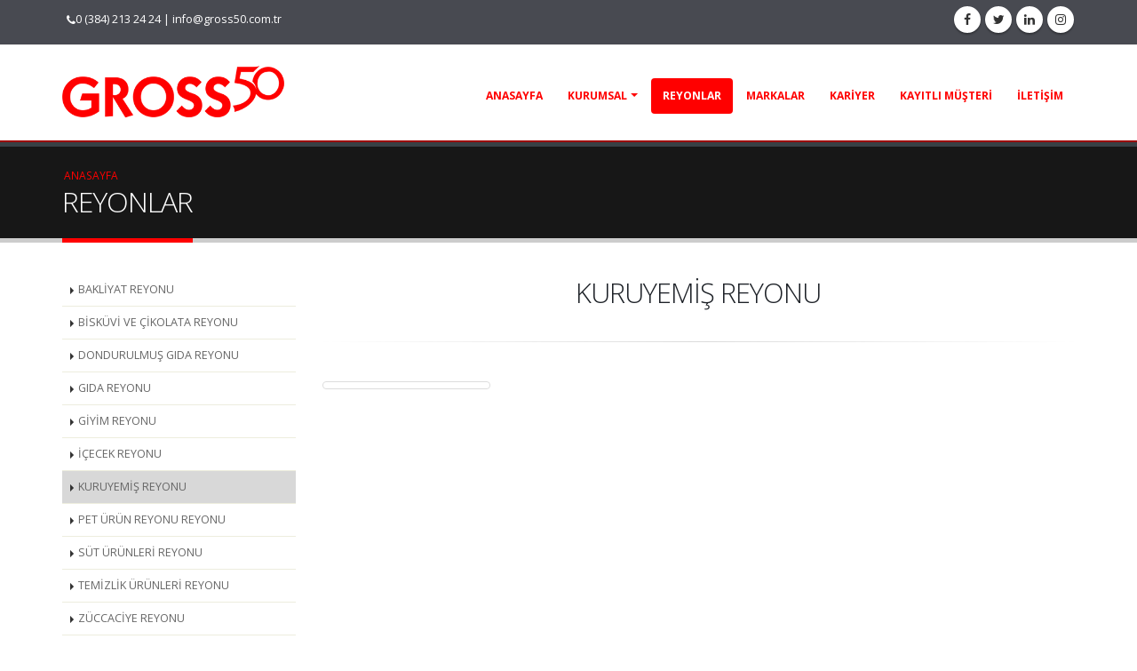

--- FILE ---
content_type: text/html; charset=utf-8
request_url: https://gross50.com.tr/Reyonlar.aspx?ID=7
body_size: 7553
content:

<!DOCTYPE html>
<html xmlns="http://www.w3.org/1999/xhtml">
<head>
    <!-- Basic -->
    <meta charset="utf-8" /><meta http-equiv="X-UA-Compatible" content="IE=edge" /><title>
	Gross50 - Reyonlar / KURUYEMİŞ REYONU
</title><meta name="keywords" content="Gıda, Süt Ürünleri, Temizlik Ürünleri, İçecek, Tavuk Ürünleri" /><meta name="description" content="Gross50 Nevşehir&#39;in ilk ve tek Toptan &amp; Perakende Satış Mağazası" /><meta name="author" content="Mustafa KARABENLİ - www.kurumsalfabrika.com" />
    <!-- Favicon -->
    <link rel="shortcut icon" href="img/favicon.ico" type="image/x-icon" /><link rel="apple-touch-icon" href="img/apple-touch-icon.png" />
    <!-- Mobile Metas -->
    <meta name="viewport" content="width=device-width, minimum-scale=1.0, maximum-scale=1.0, user-scalable=no" />
    <!-- Web Fonts  -->
    <link href="https://fonts.googleapis.com/css?family=Open+Sans:300,400,600,700,800%7CShadows+Into+Light" rel="stylesheet" type="text/css" />
    <!-- Vendor CSS -->
    <link rel="stylesheet" href="vendor/bootstrap/css/bootstrap.min.css" /><link rel="stylesheet" href="vendor/font-awesome/css/font-awesome.min.css" /><link rel="stylesheet" href="vendor/animate/animate.min.css" /><link rel="stylesheet" href="vendor/simple-line-icons/css/simple-line-icons.min.css" /><link rel="stylesheet" href="vendor/owl.carousel/assets/owl.carousel.min.css" /><link rel="stylesheet" href="vendor/owl.carousel/assets/owl.theme.default.min.css" /><link rel="stylesheet" href="vendor/magnific-popup/magnific-popup.min.css" />
    <!-- Theme CSS -->
    <link rel="stylesheet" href="css/theme.css" /><link rel="stylesheet" href="css/theme-elements.css" /><link rel="stylesheet" href="css/theme-blog.css" /><link rel="stylesheet" href="css/theme-shop.css" />
    <!-- Current Page CSS -->
    <link rel="stylesheet" href="vendor/rs-plugin/css/settings.css" /><link rel="stylesheet" href="vendor/rs-plugin/css/layers.css" /><link rel="stylesheet" href="vendor/rs-plugin/css/navigation.css" />
    <!-- Skin CSS -->
    <link rel="stylesheet" href="css/skins/skin-corporate-5.css" />
    <!-- Theme Custom CSS -->
    <link rel="stylesheet" href="css/custom.css" />
    <!-- Head Libs -->
    <script src="vendor/modernizr/modernizr.min.js"></script>
    
</head>
<body>
    <form method="post" action="./Reyonlar.aspx?ID=7" id="form1">
<div class="aspNetHidden">
<input type="hidden" name="__VIEWSTATE" id="__VIEWSTATE" value="[base64]/eAmQhhNynpsS6g1o3vHho0pGAWsJG37uF32Aley+2QZoXeOw2ThQv6v+qCkc+dempY/V15ZqThiekKbZ6gBR0ZkMuSwhxe/uoqqEeOgPT1xfUypxjFMfyrkudzrSBgn48FpOyJ5279+KZeXhnQxCIGt+FnS7T3hjH9kry5kho7iQ/xmG/FPO24+SAUw2yLUqwogjd6CouYW7BeOyzcpHZsNiq0pUxtwCRuRjJxfsfb0WSVRUcNn8JGjvPyrHbSQpwz7yN4dX/RjLJUck3+YBGIZjYVLMl5owzWgFnxF7DeiX0i+Ptl70iGYwdgfDBUR5v6b7zIDBr8MM9iy8eFTWO3tnsGZ2aRKWCWVW904e2xzMi4TUnOrgyJhC8Xgl6EqSf+kESrwyWkYEn5fqzuL34zj82+ZDZd5lDV2FzXljJVi3IrR2ezUec1ZXZLJK9Ewirtn6R0MD/NzocSGaA6zaZLS0tysJbSz7vEeIS5BWEqqv1Ij6Cp+Verr5cgkz5wgPprnazTLqNSYnDLU8cCFYcDi28sYjOAatNGL1p2fIpNMTkxm+DV597/Wd2cGhqkVi03NWuid4f70+3gWR3PK/S9SqncJA5Hxuys3A0r8Bdzu2BzpoUUlYci9R2cJh/dbz9NyPL4A0IflL+kpzokm011cNU0etiwqD1N5hYpxF7S+Lpn+bVNviKbaWtofiditQMiacUYOTSXtQt4ASP/Gs7To1T8c+gilvScZMWxh8SSetsWZ/pMrmV7RVYwlqZcX/F9pnG1iPmWBleC8BlVYxDB8gS3rI2tIBuhwwg/+MgwcZjZtdtRutw7IFKxFYbrFDYNI28bnW6oWsfnGFdg5/9DrOX/52Kt68wkGNFM+6jYbqQEdAFy3dRmkDDnYIUwAaqeS2MFhbIxyEUSTkCBs55MdbBT9lIVwMYS2Grt2+zE7WCk1Hh+xZ+/xfYHkpqHs6GGPFJq2OzD1eY39sMbqW7vpGM3m/y6gS8yFfdLMOGTdLOl20hjXDWDwdaiOlTAEKRGaexe+O90ESKHsEe4IPvgf0B4CWPuy8tSGLC+l27qBkqI0L6cZVtASvKPA93DVbMSo1Kx+dc0SFtOu1nvtYPfn+dsnfBvIVDgb8gYqVKP/w//cYygRsvIFCA8rVoFeSxRG0T3G7DSPv/PJ4IVvF05CIWBnVuwv+FdXKPzqElDzpcoXFrKVqzPbwZLShJFHKsQAZZkaiVX9SXrw5/FrCALeksFJyhqRV5aPkQ5bM6Tg12DFrB/eoV5wA88Y6vPfOg8pCeZ31IYf6uyy4H3PuOeIqHNShAyQb30hpVo1H6NuMGjEVM+lMlovyvqLF7dqY+saeOUl2Y1va9MggXh2Up9/utZ3Y1pHyvNyQpQs+Ym2ig/0U9QaVvMOJlfNxvS5mtCP9Xvy/0i10LAtgua5GAztsWfLSDH9J4ZdLY/3a5AfoR+mJozWVgd8BJRfPsXcUNoOM2KCFpL37IfiWqNGuI/U2uQ7rN9xXlrbm3FrWImkD+GvzRPtA4MeyKXaIS29Ep7iWlvedXj33t2xoMrprEMwS5qeoIcwVGtVozTOcknOWFAeStKtqscovKsvrjg+uixGhlHjYhH+9QWclwZiPTU9hPAlph6UL5k4N+KpKLjFwveeJa7LqbuIcBoQdsv94Mn1TfzDmEkNlOR/m17m2vHhJ/FJ2VWAp7Q8aiwnJpTaS5xKG/kx8HiFqX3un0fc74T22wrM7sA009H81plz4YdJVef3USxjKf8HGh7+DvhTtPwfypAJTAd/U0z9qPTJyOGgwWx+xsAy6ADnLtpgKPtqcKUN7IY9GWS3xPKr70JJk1ewO6JbfkEPaQXRT5+jGxmD2cnagjKh7FIoXf4FvHl8HgNzso=" />
</div>

<div class="aspNetHidden">

	<input type="hidden" name="__VIEWSTATEGENERATOR" id="__VIEWSTATEGENERATOR" value="03A8E406" />
</div>
        <div class="body">

                <div class="modal fade">
  <div class="modal-dialog" role="document">
    <div class="modal-content">
      <div class="modal-header">
        <h5 class="modal-title">Hata!</h5>
        <button type="button" class="close" data-dismiss="modal" aria-label="Close">
          <span aria-hidden="true">&times;</span>
        </button>
      </div>
      <div class="modal-body">
        <p>Kişisel Verilerin Korunmasına İlişkin bilgilendirme metnini okuyup onaylamanız gerekmektedir!</p>
      </div>
      <div class="modal-footer">
        <button type="button" class="btn btn-secondary" data-dismiss="modal">Kapat</button>
      </div>
    </div>
  </div>
</div>


            <header id="header" class="header-narrow" data-plugin-options="{'stickyEnabled': true, 'stickyEnableOnBoxed': true, 'stickyEnableOnMobile': true, 'stickyStartAt': 57, 'stickySetTop': '-57px', 'stickyChangeLogo': false}">
                <div class="header-body">
                    <div class="header-top header-top-secondary header-top-style-3">
                        <div class="container">
                            <p class="text-color-light">
                                <span class="ml-xs"><i class="fa fa-phone"></i>0 (384) 213 24 24</span><span class="hidden-xs"> | <a class="WhiteLink" href="#">info@gross50.com.tr</a></span>
                            </p>
                            <div class="header-search hidden-xs">
                                <ul class="header-social-icons social-icons hidden-xs">
                                    <li class="social-icons-facebook"><a href="https://www.facebook.com/GROSS50Yonetimi" target="_blank" title="Facebook"><i class="fa fa-facebook"></i></a></li>
                                    <li class="social-icons-twitter"><a href="https://tr.foursquare.com/v/feza-bina-y%C3%B6netimi/51a5c704498e316fd41005dd" target="_blank" title="Twitter"><i class="fa fa-twitter"></i></a></li>
                                    <li class="social-icons-linkedin"><a href="https://www.linkedin.com/company/18178942" target="_blank" title="Linkedin"><i class="fa fa-linkedin"></i></a></li>
                                    <li class="social-icons-instagram"><a href="" target="_blank" title="Instagram"><i class="fa fa-instagram"></i></a></li>
                                </ul>
                            </div>
                        </div>
                    </div>
                    <div class="header-container container">
                        <div class="header-row">
                            <div class="header-column">
                                <div class="header-logo">
                                    <a href="Default.aspx">
                                        <img alt="Gross50" width="250" src="img/logo.png" />
                                    </a>
                                </div>
                            </div>
                            <div class="header-column">
                                <div class="header-row">
                                    <div class="header-nav">
                                        <div class="btn header-btn-collapse-nav" data-toggle="collapse" data-target=".header-nav-main">
                                            <i class="fa fa-bars"></i>
                                        </div>
                                        <div class="header-nav-main header-nav-main-effect-1 header-nav-main-sub-effect-1 collapse">
                                            <nav>
                                                <ul class="nav nav-pills" id="mainNav">
                                                    
                                                            <li id="rpAnaMenu_AnaMenuLi_0" class="">
                                                                <a id="rpAnaMenu_HyperAnaMenu_0" href="Default.aspx">ANASAYFA</a>
                                                                
                                                            </li>
                                                        
                                                            <li id="rpAnaMenu_AnaMenuLi_1" class="dropdown">
                                                                <a id="rpAnaMenu_HyperAnaMenu_1" class="dropdown-toggle">KURUMSAL</a>
                                                                <ul id="rpAnaMenu_AltMenuUl_1" class="dropdown-menu">
                                                                    
                                                                            <li><a id="rpAnaMenu_rpAltMenu_1_HyperAltMenu_0" href="Sayfalar.aspx?ID=43">HAKKIMIZDA</a></li>
                                                                        
                                                                            <li><a id="rpAnaMenu_rpAltMenu_1_HyperAltMenu_1" href="Sayfalar.aspx?ID=42">MİSYON & VİZYON</a></li>
                                                                        
                                                                            <li><a id="rpAnaMenu_rpAltMenu_1_HyperAltMenu_2" href="Sayfalar.aspx?ID=44">NEDEN GROSS50?</a></li>
                                                                        
                                                                            <li><a id="rpAnaMenu_rpAltMenu_1_HyperAltMenu_3" href="Sayfalar.aspx?ID=45">KALİTE GÜVENCE</a></li>
                                                                        
                                                                </ul>
                                                            </li>
                                                        
                                                            <li id="rpAnaMenu_AnaMenuLi_2" class="active">
                                                                <a id="rpAnaMenu_HyperAnaMenu_2" href="Reyonlar.aspx">REYONLAR</a>
                                                                
                                                            </li>
                                                        
                                                            <li id="rpAnaMenu_AnaMenuLi_3" class="">
                                                                <a id="rpAnaMenu_HyperAnaMenu_3" href="Markalar.aspx">MARKALAR</a>
                                                                
                                                            </li>
                                                        
                                                            <li id="rpAnaMenu_AnaMenuLi_4" class="">
                                                                <a id="rpAnaMenu_HyperAnaMenu_4" href="Kariyer.aspx">KARİYER</a>
                                                                
                                                            </li>
                                                        
                                                            <li id="rpAnaMenu_AnaMenuLi_5" class="">
                                                                <a id="rpAnaMenu_HyperAnaMenu_5" href="KayitliMusteri.aspx">KAYITLI MÜŞTERİ</a>
                                                                
                                                            </li>
                                                        
                                                            <li id="rpAnaMenu_AnaMenuLi_6" class="">
                                                                <a id="rpAnaMenu_HyperAnaMenu_6" href="Iletisim.aspx">İLETİŞİM</a>
                                                                
                                                            </li>
                                                        
                                                </ul>
                                            </nav>
                                        </div>
                                    </div>
                                </div>
                            </div>
                        </div>
                    </div>
                </div>
            </header>
            
    <section class="page-header">
        <div class="container">
            <div class="row">
                <div class="col-md-12">
                    <ul class="breadcrumb">
                        <li><a href="Default.aspx">Anasayfa</a></li>

                    </ul>
                </div>
            </div>
            <div class="row">
                <div class="col-md-12">
                    <h1>REYONLAR</h1>
                </div>
            </div>
        </div>
    </section>

    <div class="container">

        <div class="row">
            <div class="col-md-3">
                <aside class="sidebar">
                    <ul class="nav nav-list mb-xlg">
                        
                                <li id="ContentPlaceHolder1_rpReyonlar_ReyonLi_0"><a href="Reyonlar.aspx?ID=1">BAKLİYAT REYONU</a></li>
                            
                                <li id="ContentPlaceHolder1_rpReyonlar_ReyonLi_1"><a href="Reyonlar.aspx?ID=2">BİSKÜVİ VE ÇİKOLATA REYONU</a></li>
                            
                                <li id="ContentPlaceHolder1_rpReyonlar_ReyonLi_2"><a href="Reyonlar.aspx?ID=3">DONDURULMUŞ GIDA REYONU</a></li>
                            
                                <li id="ContentPlaceHolder1_rpReyonlar_ReyonLi_3"><a href="Reyonlar.aspx?ID=4">GIDA REYONU</a></li>
                            
                                <li id="ContentPlaceHolder1_rpReyonlar_ReyonLi_4"><a href="Reyonlar.aspx?ID=5">GİYİM REYONU</a></li>
                            
                                <li id="ContentPlaceHolder1_rpReyonlar_ReyonLi_5"><a href="Reyonlar.aspx?ID=6">İÇECEK REYONU</a></li>
                            
                                <li id="ContentPlaceHolder1_rpReyonlar_ReyonLi_6" class="activeLi"><a href="Reyonlar.aspx?ID=7">KURUYEMİŞ REYONU</a></li>
                            
                                <li id="ContentPlaceHolder1_rpReyonlar_ReyonLi_7"><a href="Reyonlar.aspx?ID=8">PET ÜRÜN REYONU REYONU</a></li>
                            
                                <li id="ContentPlaceHolder1_rpReyonlar_ReyonLi_8"><a href="Reyonlar.aspx?ID=9">SÜT ÜRÜNLERİ REYONU</a></li>
                            
                                <li id="ContentPlaceHolder1_rpReyonlar_ReyonLi_9"><a href="Reyonlar.aspx?ID=10">TEMİZLİK ÜRÜNLERİ REYONU</a></li>
                            
                                <li id="ContentPlaceHolder1_rpReyonlar_ReyonLi_10"><a href="Reyonlar.aspx?ID=11">ZÜCCACİYE REYONU</a></li>
                            

                    </ul>
                </aside>
            </div>
            <div class="col-md-9">


                

                <div id="ContentPlaceHolder1_pnlReyonDetay">
	

                 <div class="row">
                    <div class="col-md-12">
                        <div class="portfolio-title">
                            <div class="row">
                                <div class="col-md-12 center">
                                    <h2 class="mb-none">
                                        <span id="ContentPlaceHolder1_lblKategoriAdi">KURUYEMİŞ REYONU</span></h2>
                                </div>
                            </div>
                        </div>
                        <hr class="tall">
                    </div>
                </div>
                <div class="row">
                    <ul class="portfolio-list lightbox m-none" data-plugin-options="{'delegate': 'a.lightbox-portfolio', 'type': 'image', 'gallery': {'enabled': true}}">
                      
                        
                                <li class="col-md-3 col-sm-6 col-xs-12">
                            <div class="portfolio-item">
                                <span class="thumb-info thumb-info-lighten thumb-info-centered-icons">
                                    <span class="thumb-info-wrapper">
                                        <img src='http://www.grosselli.com.tr/Files/R500x500_2018521222954315_urunler.jpg' class="img-responsive" alt="">
                                        <span class="thumb-info-action">
                                            <a href='http://www.grosselli.com.tr/Files/_buyuk2018521222954315_urunler.jpg' class="lightbox-portfolio">
                                                <span class="thumb-info-action-icon thumb-info-action-icon-light"><i class="fa fa-search-plus"></i></span>
                                            </a>
                                        </span>
                                    </span>
                                </span>
                            </div>
                        </li>
                            
                        
                          
                
                    
                    </ul>
                </div>

                
</div>


            </div>
        </div>
    </div>

            <footer id="footer" style="margin-top: 0;">
                <div class="container">
                    <div class="row">
                        <div class="col-md-3">
                            <div class="newsletter">
                                <h4>Haberci</h4>
                                <p>Siz de Gross50 ile ilgili haber, kampanya ve duyuruları almak için e-mail adresinizi ekleyin.</p>
                                <div class="alert alert-success hidden" id="newsletterSuccess">
                                    <strong>Success!</strong> You've been added to our email list.
                                </div>
                                <div class="alert alert-danger hidden" id="newsletterError"></div>
                                <div id="newsletterForm">
                                    <div class="input-group">
                                        <input class="form-control" placeholder="Email Adres" name="newsletterEmail" id="newsletterEmail" type="text">
                                        <span class="input-group-btn">
                                            <button class="btn btn-default" type="submit">Ekle!</button>
                                        </span>
                                    </div>
                                </div>
                            </div>
                        </div>
                        <div class="col-md-3">
                          
                        </div>
                        <div class="col-md-4">
                            <div class="contact-details">
                                <h4>İletişim</h4>
                                <ul class="contact">
                                    <li>
                                        <p><i class="fa fa-map-marker"></i><strong>Adres:</strong> Güzelyurt Mah. Ürgüp Cad. No:65/A NEVŞEHİR</p>
                                    </li>
                                    <li>
                                        <p><i class="fa fa-phone"></i><strong>Tel:</strong> 0 (384) 213 24 24</p>
                                    </li>
                                    <li>
                                        <p><i class="fa fa-envelope"></i><strong>Email:</strong> <a href="mailto:info@gross50.com.tr">info@gross50.com.tr</a></p>
                                    </li>
                                </ul>
                            </div>
                        </div>
                        <div class="col-md-2">
                            <h4>Takip Edin</h4>
                            <ul class="social-icons">
                              <li class="social-icons-facebook"><a href="https://www.facebook.com/GROSS50Yonetimi" target="_blank" title="Facebook"><i class="fa fa-facebook"></i></a></li>
                                    <li class="social-icons-twitter"><a href="https://tr.foursquare.com/v/feza-bina-y%C3%B6netimi/51a5c704498e316fd41005dd" target="_blank" title="Twitter"><i class="fa fa-twitter"></i></a></li>
                                    <li class="social-icons-linkedin"><a href="https://www.linkedin.com/company/18178942" target="_blank" title="Linkedin"><i class="fa fa-linkedin"></i></a></li>
                                    <li class="social-icons-instagram"><a href="" target="_blank" title="Instagram"><i class="fa fa-instagram"></i></a></li>
                                </ul>
                        </div>
                    </div>
                </div>
                <div class="footer-copyright">
                    <div class="container">
                        <div class="row">
                            <div class="col-md-1">
                                <a href="Default.aspx" class="logo">
                                    <img alt="Gross50 Toptan ve Perakende Market" class="img-responsive" src="img/logo-footer.png" />
                                </a>
                            </div>
                            <div class="col-md-7">
                                <p>© Copyright 2018. Gross50 All Rights Reserved. Powered By <a href="http://www.kurumsalfabrika.com" target="_blank" title="Web Tasarım"> Kurumsal Fabrika</a></p>
                            </div>
                            <div class="col-md-4">
                                <nav id="sub-menu">
                                    <ul>
                                        <li><a href="Sayfalar.aspx?ID=36">Hakkımızda</a></li>
                                        <li><a href="Iletisim.aspx">İletişim</a></li>
                                    </ul>
                                </nav>
                            </div>
                        </div>
                    </div>
                </div>
            </footer>
        </div>
        <!-- Vendor -->
        <script src="vendor/jquery/jquery.min.js"></script>
        <script src="vendor/jquery.appear/jquery.appear.min.js"></script>
        <script src="vendor/jquery.easing/jquery.easing.min.js"></script>
        <script src="vendor/jquery-cookie/jquery-cookie.min.js"></script>
        <script src="vendor/bootstrap/js/bootstrap.min.js"></script>
        <script src="vendor/common/common.min.js"></script>
        <script src="vendor/jquery.validation/jquery.validation.min.js"></script>
        <script src="vendor/jquery.easy-pie-chart/jquery.easy-pie-chart.min.js"></script>
        <script src="vendor/jquery.gmap/jquery.gmap.min.js"></script>
        <script src="vendor/jquery.lazyload/jquery.lazyload.min.js"></script>
        <script src="vendor/isotope/jquery.isotope.min.js"></script>
        <script src="vendor/owl.carousel/owl.carousel.min.js"></script>
        <script src="vendor/magnific-popup/jquery.magnific-popup.min.js"></script>
        <script src="vendor/vide/vide.min.js"></script>
        <!-- Theme Base, Components and Settings -->
        <script src="js/theme.js"></script>
        <!-- Current Page Vendor and Views -->
        <script src="vendor/rs-plugin/js/jquery.themepunch.tools.min.js"></script>
        <script src="vendor/rs-plugin/js/jquery.themepunch.revolution.min.js"></script>
        <!-- Theme Custom -->
        <script src="js/custom.js"></script>
        <!-- Theme Initialization Files -->
        <script src="js/theme.init.js"></script>



    </form>
</body>
</html>


--- FILE ---
content_type: text/css
request_url: https://gross50.com.tr/css/custom.css
body_size: 247
content:
/* Add here all your CSS customizations */


.WhiteLink
{
    color:#ffffff;
    text-decoration:none;
}

.WhiteLink:hover
{
    color:#e2e2e2;
    text-decoration:dotted;
}


.dropdown-menu li a:hover
{
    background-color:#ff0000;
    color:#ffffff !important;

}

#header
{
    border-bottom:solid 2px #9b0000;
}


.btn-primary
{
    color: #ffffff !important;
    background-color: #ff0000 !important;
    border-color: #ff0000 #ff0000 #9b0000 !important;
}

.btn-primary:hover
{
    color: #ffffff !important;
    background-color: #000000 !important;
    border-color: #808080 #808080 #808080 #808080 !important;
}


.BottomMargin0, .home-intro
{
    margin-bottom:0 !important;
}

.TopMargin0
{
    margin-top:0 !important;
}

.switch.switch-lg.switch-primary.checkbox-inline label
{
    padding-left:10px;
}

span.form-control label
{
    padding-left:10px;
}

.activeLi
{
    background-color:#d8d8d8;
}